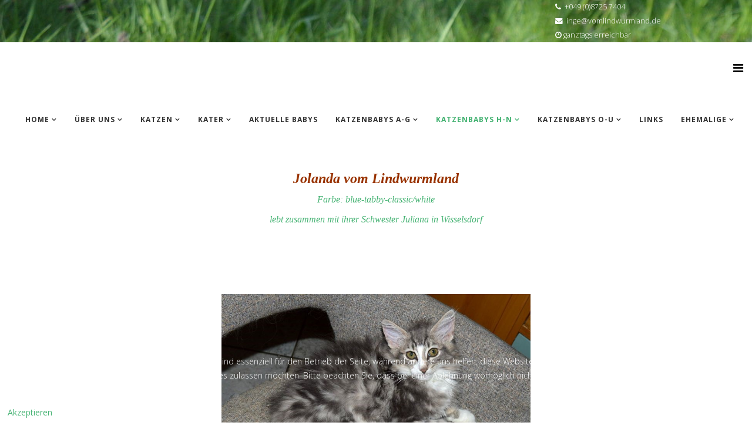

--- FILE ---
content_type: text/html; charset=utf-8
request_url: https://vomlindwurmland.de/index.php/katzenbabies-h-n/j-wurf/jolanda
body_size: 9493
content:
<!DOCTYPE html>
<html xmlns="http://www.w3.org/1999/xhtml" xml:lang="de-de" lang="de-de" dir="ltr">
    <head>
        <meta http-equiv="X-UA-Compatible" content="IE=edge">
            <meta name="viewport" content="width=device-width, initial-scale=1">
                                <!-- head -->
                <base href="https://vomlindwurmland.de/index.php/katzenbabies-h-n/j-wurf/jolanda" />
	<meta http-equiv="content-type" content="text/html; charset=utf-8" />
	<meta name="author" content="Super User" />
	<meta name="generator" content="Joomla! - Open Source Content Management" />
	<title>Jolanda</title>
	<link href="/images/VomLindwurmland_1.jpg" rel="shortcut icon" type="image/vnd.microsoft.icon" />
	<link href="//fonts.googleapis.com/css?family=Open+Sans:300,300italic,regular,italic,600,600italic,700,700italic,800,800italic&amp;subset=latin" rel="stylesheet" type="text/css" />
	<link href="/templates/etprome/css/bootstrap.min.css" rel="stylesheet" type="text/css" />
	<link href="/templates/etprome/css/font-awesome.min.css" rel="stylesheet" type="text/css" />
	<link href="/templates/etprome/css/default.css" rel="stylesheet" type="text/css" />
	<link href="/templates/etprome/css/legacy.css" rel="stylesheet" type="text/css" />
	<link href="/templates/etprome/css/template.css" rel="stylesheet" type="text/css" />
	<link href="/templates/etprome/css/presets/preset2.css" rel="stylesheet" class="preset" type="text/css" />
	<link href="/templates/etprome/css/frontend-edit.css" rel="stylesheet" type="text/css" />
	<link href="/plugins/system/cookiehint/css/style.css?a022172f89131ffef8bea8aa19bb85d8" rel="stylesheet" type="text/css" />
	<style type="text/css">
.besps_holder_1_0 {width:600px;height:422px;}
.besps_ctrls_1_0 {display:block;width:600px;padding-top:403px;text-align:right;}
.besps_holder_1_0 {margin:auto;padding:0;display:block;}
.besps_slides_1_0 {position:absolute;width:600px;height:400px;}
.besps_slides_1_0 div {visibility:hidden;z-index:1;position:absolute;left:0;top:0;width:600px;height:400px;background-color:#FFFFFF;}
.besps_slides_1_0 div img {position:absolute;}
#img_1_0_1 {visibility:visible;z-index:2;}
body{font-family:Open Sans, sans-serif; font-weight:300; }h1{font-family:Open Sans, sans-serif; font-weight:800; }h2{font-family:Open Sans, sans-serif; font-weight:600; }h3{font-family:Open Sans, sans-serif; font-weight:normal; }h4{font-family:Open Sans, sans-serif; font-weight:normal; }h5{font-family:Open Sans, sans-serif; font-weight:600; }h6{font-family:Open Sans, sans-serif; font-weight:600; }@media (min-width: 1400px) {
.container {
max-width: 1140px;
}
}#sp-banner{ background-image:url("/images/vomLindwurmland_banner.jpg");background-repeat:no-repeat;background-size:inherit; }#sp-banner a{color:#ffffff;}#sp-menu{ padding:padding-right:50px; }#sp-main-body{ color:#44b272; }#sp-top-bar{ background-color:#f5f5f5;color:#999999; }#redim-cookiehint-bottom {position: fixed; z-index: 99999; left: 0px; right: 0px; bottom: 0px; top: auto !important;}
	</style>
	<script src="/plugins/content/simplepictureslideshow/files/besps.js" type="text/javascript"></script>
	<script src="/media/jui/js/jquery.min.js?a022172f89131ffef8bea8aa19bb85d8" type="text/javascript"></script>
	<script src="/media/jui/js/jquery-noconflict.js?a022172f89131ffef8bea8aa19bb85d8" type="text/javascript"></script>
	<script src="/media/jui/js/jquery-migrate.min.js?a022172f89131ffef8bea8aa19bb85d8" type="text/javascript"></script>
	<script src="/media/system/js/caption.js?a022172f89131ffef8bea8aa19bb85d8" type="text/javascript"></script>
	<script src="/templates/etprome/js/bootstrap.min.js" type="text/javascript"></script>
	<script src="/templates/etprome/js/jquery.sticky.js" type="text/javascript"></script>
	<script src="/templates/etprome/js/main.js" type="text/javascript"></script>
	<script src="/templates/etprome/js/wow.min.js" type="text/javascript"></script>
	<script src="/templates/etprome/js/custom.js" type="text/javascript"></script>
	<script src="/templates/etprome/js/jquery.easing.min.js" type="text/javascript"></script>
	<script src="/templates/etprome/js/frontend-edit.js" type="text/javascript"></script>
	<script type="text/javascript">
var besps_1_0= new besps_slideshow("1_0",50,3000,20,1,24,"NOCAPS");jQuery(window).on('load',  function() {
				new JCaption('img.caption');
			});
var sp_preloader = '';

var sp_gotop = '';

var sp_offanimation = 'fullscreen';

	</script>
	<!-- besps_count 1 -->
	<link href="/plugins/content/simplepictureslideshow/files/besps.css" rel="stylesheet" type="text/css" />
	<meta property="og:url" content="https://vomlindwurmland.de/index.php/katzenbabies-h-n/j-wurf/jolanda" />
	<meta property="og:type" content="article" />
	<meta property="og:title" content="Jolanda" />
	<meta property="og:description" content="Jolanda vom Lindwurmland Farbe: blue-tabby-classic/white lebt zusammen mit ihrer Schwester Juliana in Wisselsdorf {besps}Katzenbabys/J-Wurf/Jolanda{/besps}..." />

                                </head>
                <body class="site com-content view-article no-layout no-task itemid-590 de-de ltr  sticky-header layout-fluid off-canvas-menu-init">

                    <div class="body-wrapper">
                        <div class="body-innerwrapper">
                            <section id="sp-banner"><div class="container"><div class="row"><div id="sp-top2" class="col-lg-12 "><div class="sp-column "><ul class="sp-contact-info"><li class="sp-contact-phone"><i class="fa fa-phone"></i> <a href="tel:+049(0)87257404">+049 (0)8725 7404</a></li><li class="sp-contact-email"><i class="fa fa-envelope"></i> <a href="mailto:inge@vomlindwurmland.de">inge@vomlindwurmland.de</a></li><li class="sp-contact-time"><i class="fa fa-clock-o"></i>ganztags erreichbar</li></ul></div></div></div></div></section><section id="sp-menu"><div class="row"><div id="sp-menu" class="col-8 col-lg-12 "><div class="sp-column ">			<div class='sp-megamenu-wrapper'>
				<a id="offcanvas-toggler" href="#"><i class="fa fa-bars"></i></a>
				<ul class="sp-megamenu-parent menu-slide-down hidden-sm hidden-xs"><li class="sp-menu-item sp-has-child"><a  href="/index.php"  >Home</a><div class="sp-dropdown sp-dropdown-main sp-menu-right" style="width: 300px;"><div class="sp-dropdown-inner"><ul class="sp-dropdown-items"><li class="sp-menu-item"><a  href="/index.php/home/informationen"  >Informationen</a></li></ul></div></div></li><li class="sp-menu-item sp-has-child"><a  href="/index.php/ueber-uns"  >Über uns</a><div class="sp-dropdown sp-dropdown-main sp-menu-right" style="width: 300px;"><div class="sp-dropdown-inner"><ul class="sp-dropdown-items"><li class="sp-menu-item"><a  href="/index.php/ueber-uns/unser-haus-und-freigehege"  >Unser Haus und Freigehege</a></li><li class="sp-menu-item"><a  href="/index.php/ueber-uns/unsere-heimat"  >Unsere Heimat</a></li></ul></div></div></li><li class="sp-menu-item sp-has-child"><a  href="/index.php/katzen"  >Katzen</a><div class="sp-dropdown sp-dropdown-main sp-menu-right" style="width: 300px;"><div class="sp-dropdown-inner"><ul class="sp-dropdown-items"><li class="sp-menu-item"><a  href="/index.php/katzen/nirveli-vom-lindwurmland"  >Nirveli vom Lindwurmland</a></li><li class="sp-menu-item"><a  href="/index.php/katzen/justine"  >Justine vom Lindwurmland</a></li><li class="sp-menu-item"><a  href="/index.php/katzen/kylie"  >Kylie vom Lindwurmland</a></li><li class="sp-menu-item"><a  href="/index.php/katzen/nelly"  >Belminis Nelly Tortelli</a></li><li class="sp-menu-item"><a  href="/index.php/katzen/candy-vom-quellmoor"  >Candy vom Quellmoor</a></li><li class="sp-menu-item"><a  href="/index.php/katzen/amanda-vom-lindwurmland-katze"  >Amanda vom Lindwurmland</a></li><li class="sp-menu-item"><a  href="/index.php/katzen/uma-vom-quellmoor"  >Uma vom Quellmoor</a></li><li class="sp-menu-item"><a  href="/index.php/katzen/finja-vom-lindwurmland"  >Finja vom Lindwurmland </a></li><li class="sp-menu-item"><a  href="/index.php/katzen/grazia"  >Grazia vom Lindwurmland </a></li><li class="sp-menu-item"><a  href="/index.php/katzen/hedwig"  >Hedwig vom Lindwurmland</a></li></ul></div></div></li><li class="sp-menu-item sp-has-child"><a  href="/index.php/kater"  >Kater</a><div class="sp-dropdown sp-dropdown-main sp-menu-right" style="width: 300px;"><div class="sp-dropdown-inner"><ul class="sp-dropdown-items"><li class="sp-menu-item"><a  href="/index.php/kater/lenz"  >Lenz vom Lindwurmland</a></li><li class="sp-menu-item"><a  href="/index.php/kater/attila-vom-ritterclan-kater"  >Attila vom Ritterclan</a></li><li class="sp-menu-item"><a  href="/index.php/kater/emil-vom-lindwurmland-kater"  >Emil vom Lindwurmland</a></li></ul></div></div></li><li class="sp-menu-item"><a  href="/index.php/aktuelle-babies"  >Aktuelle Babys</a></li><li class="sp-menu-item sp-has-child"><a  href="/index.php/katzenbabys"  >Katzenbabys A-G</a><div class="sp-dropdown sp-dropdown-main sp-dropdown-mega sp-menu-right" style="width: 600px;"><div class="sp-dropdown-inner"><div class="row"><div class="col-sm-3"><ul class="sp-mega-group"><li class="sp-menu-item sp-has-child"><a class="sp-group-title" href="/index.php/katzenbabys/g-wurf"  >G-Wurf</a><ul class="sp-mega-group-child sp-dropdown-items"><li class="sp-menu-item"><a  href="/index.php/katzenbabys/g-wurf/gloria"  >Gloria</a></li><li class="sp-menu-item"><a  href="/index.php/katzenbabys/g-wurf/grazia"  >Grazia </a></li><li class="sp-menu-item"><a  href="/index.php/katzenbabys/g-wurf/genevra"  >Genevra</a></li><li class="sp-menu-item"><a  href="/index.php/katzenbabys/g-wurf/ghandi"  >Ghandi</a></li></ul></li></ul></div><div class="col-sm-3"><ul class="sp-mega-group"><li class="sp-menu-item sp-has-child"><a class="sp-group-title" href="/index.php/katzenbabys/f-wurf"  >F-Wurf</a><ul class="sp-mega-group-child sp-dropdown-items"><li class="sp-menu-item"><a  href="/index.php/katzenbabys/f-wurf/ferrari-vom-lindwurmland"  >Ferrari</a></li><li class="sp-menu-item"><a  href="/index.php/katzenbabys/f-wurf/fernando-vom-lindwurmland"  >Fernando</a></li><li class="sp-menu-item"><a  href="/index.php/katzenbabys/f-wurf/fiona-vom-lindwurmland"  >Fiona</a></li><li class="sp-menu-item"><a  href="/index.php/katzenbabys/f-wurf/ferrero-vom-lindwurmland"  >Ferrero</a></li><li class="sp-menu-item"><a  href="/index.php/katzenbabys/f-wurf/finja-vom-lindwurmland"  >Finja</a></li></ul></li></ul></div><div class="col-sm-3"><ul class="sp-mega-group"><li class="sp-menu-item sp-has-child"><a class="sp-group-title" href="/index.php/katzenbabys/e-wurf"  >E-Wurf</a><ul class="sp-mega-group-child sp-dropdown-items"><li class="sp-menu-item"><a  href="/index.php/katzenbabys/e-wurf/elysio-vom-lindwurmland"  >Elysio</a></li><li class="sp-menu-item"><a  href="/index.php/katzenbabys/e-wurf/emil-vom-lindwurmland"  >Emil</a></li><li class="sp-menu-item"><a  href="/index.php/katzenbabys/e-wurf/eragon-vom-lindwurmland"  >Eragon</a></li></ul></li></ul></div><div class="col-sm-3"><ul class="sp-mega-group"><li class="sp-menu-item sp-has-child"><a class="sp-group-title" href="/index.php/katzenbabys/d-wurf"  >D-Wurf</a><ul class="sp-mega-group-child sp-dropdown-items"><li class="sp-menu-item"><a  href="/index.php/katzenbabys/d-wurf/diabolo-vom-lindwurmland"  >Diabolo</a></li><li class="sp-menu-item"><a  href="/index.php/katzenbabys/d-wurf/diane-vom-lindwurmland"  >Diane</a></li><li class="sp-menu-item"><a  href="/index.php/katzenbabys/d-wurf/diego-vom-lindwurmland"  >Diego</a></li><li class="sp-menu-item"><a  href="/index.php/katzenbabys/d-wurf/diva-vom-lindwurmland"  >Diva</a></li><li class="sp-menu-item"><a  href="/index.php/katzenbabys/d-wurf/donna-vom-lindwurmland"  >Donna</a></li></ul></li></ul></div><div class="col-sm-3"><ul class="sp-mega-group"><li class="sp-menu-item sp-has-child"><a class="sp-group-title" href="/index.php/katzenbabys/c-wurf"  >C-Wurf</a><ul class="sp-mega-group-child sp-dropdown-items"><li class="sp-menu-item"><a  href="/index.php/katzenbabys/c-wurf/calvin-vom-lindwurmland"  >Calvin</a></li><li class="sp-menu-item"><a  href="/index.php/katzenbabys/c-wurf/candela-vom-lindwurmland"  >Candela</a></li><li class="sp-menu-item"><a  href="/index.php/katzenbabys/c-wurf/chanel-vom-lindwurmland"  >Chanel</a></li><li class="sp-menu-item"><a  href="/index.php/katzenbabys/c-wurf/coco-vom-lindwurmland"  >Coco</a></li><li class="sp-menu-item"><a  href="/index.php/katzenbabys/c-wurf/crispy-vom-lindwurmland"  >Crispy</a></li></ul></li></ul></div><div class="col-sm-3"><ul class="sp-mega-group"><li class="sp-menu-item sp-has-child"><a class="sp-group-title" href="/index.php/katzenbabys/b-wurf"  >B-Wurf</a><ul class="sp-mega-group-child sp-dropdown-items"><li class="sp-menu-item"><a  href="/index.php/katzenbabys/b-wurf/baby-blue-vom-lindwurmland"  >Baby Blue</a></li><li class="sp-menu-item"><a  href="/index.php/katzenbabys/b-wurf/baby-lu-vom-lindwurmland"  >Baby Lu</a></li><li class="sp-menu-item"><a  href="/index.php/katzenbabys/b-wurf/big-boy-vom-lindwurmland"  >Big Boy</a></li><li class="sp-menu-item"><a  href="/index.php/katzenbabys/b-wurf/blue-boy-vom-lindwurmland"  >Blue Boy</a></li></ul></li></ul></div><div class="col-sm-3"><ul class="sp-mega-group"><li class="sp-menu-item sp-has-child"><a class="sp-group-title" href="/index.php/katzenbabys/a-wurf"  >A-Wurf</a><ul class="sp-mega-group-child sp-dropdown-items"><li class="sp-menu-item"><a  href="/index.php/katzenbabys/a-wurf/amanda-vom-lindwurmland"  >Amanda</a></li><li class="sp-menu-item"><a  href="/index.php/katzenbabys/a-wurf/angel-vom-lindwurmland"  >Angel</a></li><li class="sp-menu-item"><a  href="/index.php/katzenbabys/a-wurf/asrael-vom-lindwurmland"  >Asrael</a></li><li class="sp-menu-item"><a  href="/index.php/katzenbabys/a-wurf/asula-vom-lindwurmland"  >Asula</a></li></ul></li></ul></div></div></div></div></li><li class="sp-menu-item sp-has-child active"><a  href="/index.php/katzenbabies-h-n"  >Katzenbabys H-N</a><div class="sp-dropdown sp-dropdown-main sp-dropdown-mega sp-menu-full container" style=""><div class="sp-dropdown-inner"><div class="row"><div class="col-sm-3"><ul class="sp-mega-group"><li class="sp-menu-item sp-has-child"><a class="sp-group-title" href="/index.php/katzenbabies-h-n/h-wurf"  >H-Wurf</a><ul class="sp-mega-group-child sp-dropdown-items"><li class="sp-menu-item"><a  href="/index.php/katzenbabies-h-n/h-wurf/hagrid"  >Hagrid</a></li><li class="sp-menu-item"><a  href="/index.php/katzenbabies-h-n/h-wurf/hedwig"  >Hedwig</a></li><li class="sp-menu-item"><a  href="/index.php/katzenbabies-h-n/h-wurf/hermine"  >Hermine</a></li></ul></li></ul></div><div class="col-sm-3"><ul class="sp-mega-group"><li class="sp-menu-item sp-has-child"><a class="sp-group-title" href="/index.php/katzenbabies-h-n/i-wurf"  >I-Wurf</a><ul class="sp-mega-group-child sp-dropdown-items"><li class="sp-menu-item"><a  href="/index.php/katzenbabies-h-n/i-wurf/indio"  >Indio</a></li><li class="sp-menu-item"><a  href="/index.php/katzenbabies-h-n/i-wurf/indra"  >Indra</a></li><li class="sp-menu-item"><a  href="/index.php/katzenbabies-h-n/i-wurf/indira-2"  >Indira</a></li><li class="sp-menu-item"><a  href="/index.php/katzenbabies-h-n/i-wurf/indrani"  >Indrani</a></li></ul></li></ul></div><div class="col-sm-3"><ul class="sp-mega-group"><li class="sp-menu-item sp-has-child active"><a class="sp-group-title" href="/index.php/katzenbabies-h-n/j-wurf"  >J-Wurf</a><ul class="sp-mega-group-child sp-dropdown-items"><li class="sp-menu-item current-item active"><a  href="/index.php/katzenbabies-h-n/j-wurf/jolanda"  >Jolanda</a></li><li class="sp-menu-item"><a  href="/index.php/katzenbabies-h-n/j-wurf/juliana"  >Juliana</a></li><li class="sp-menu-item"><a  href="/index.php/katzenbabies-h-n/j-wurf/josefine"  >Josefine</a></li><li class="sp-menu-item"><a  href="/index.php/katzenbabies-h-n/j-wurf/justine"  >Justine</a></li><li class="sp-menu-item"><a  href="/index.php/katzenbabies-h-n/j-wurf/justus"  >Justus</a></li></ul></li></ul></div><div class="col-sm-3"><ul class="sp-mega-group"><li class="sp-menu-item sp-has-child"><a class="sp-group-title" href="/index.php/katzenbabies-h-n/k-wurf"  >K-Wurf</a><ul class="sp-mega-group-child sp-dropdown-items"><li class="sp-menu-item"><a  href="/index.php/katzenbabies-h-n/k-wurf/kelly"  >Kelly</a></li><li class="sp-menu-item"><a  href="/index.php/katzenbabies-h-n/k-wurf/kylie-2"  >Kylie</a></li><li class="sp-menu-item"><a  href="/index.php/katzenbabies-h-n/k-wurf/kitty"  >Kitty</a></li><li class="sp-menu-item"><a  href="/index.php/katzenbabies-h-n/k-wurf/kojak"  >Kojak</a></li><li class="sp-menu-item"><a  href="/index.php/katzenbabies-h-n/k-wurf/kenobi"  >Kenobi</a></li></ul></li></ul></div><div class="col-sm-3"><ul class="sp-mega-group"><li class="sp-menu-item sp-has-child"><a class="sp-group-title" href="/index.php/katzenbabies-h-n/l-wurf"  >L-Wurf</a><ul class="sp-mega-group-child sp-dropdown-items"><li class="sp-menu-item"><a  href="/index.php/katzenbabies-h-n/l-wurf/luggi"  >Luggi</a></li><li class="sp-menu-item"><a  href="/index.php/katzenbabies-h-n/l-wurf/lenz"  >Lenz</a></li><li class="sp-menu-item"><a  href="/index.php/katzenbabies-h-n/l-wurf/loisl"  >Loisl</a></li></ul></li></ul></div><div class="col-sm-3"><ul class="sp-mega-group"><li class="sp-menu-item sp-has-child"><a class="sp-group-title" href="/index.php/katzenbabies-h-n/m-wurf"  >M-Wurf</a><ul class="sp-mega-group-child sp-dropdown-items"><li class="sp-menu-item"><a  href="/index.php/katzenbabies-h-n/m-wurf/maja"  >Maja</a></li><li class="sp-menu-item"><a  href="/index.php/katzenbabies-h-n/m-wurf/maverick"  >Maverick</a></li><li class="sp-menu-item"><a  href="/index.php/katzenbabies-h-n/m-wurf/metha"  >Metha</a></li><li class="sp-menu-item"><a  href="/index.php/katzenbabies-h-n/m-wurf/marlin"  >Marlin</a></li><li class="sp-menu-item"><a  href="/index.php/katzenbabies-h-n/m-wurf/myra"  >Myra</a></li></ul></li></ul></div><div class="col-sm-3"><ul class="sp-mega-group"><li class="sp-menu-item sp-has-child"><a class="sp-group-title" href="/index.php/katzenbabies-h-n/n-wurf"  >N-Wurf</a><ul class="sp-mega-group-child sp-dropdown-items"><li class="sp-menu-item"><a  href="/index.php/katzenbabies-h-n/n-wurf/ninos"  >Ninos</a></li><li class="sp-menu-item"><a  href="/index.php/katzenbabies-h-n/n-wurf/niverli"  >Nirveli</a></li></ul></li></ul></div></div></div></div></li><li class="sp-menu-item sp-has-child"><a  href="/index.php/katzenbabies-o-u"  >Katzenbabys O-U</a><div class="sp-dropdown sp-dropdown-main sp-menu-right" style="width: 300px;"><div class="sp-dropdown-inner"><ul class="sp-dropdown-items"><li class="sp-menu-item sp-has-child"><a  href="/index.php/katzenbabies-o-u/o-wurf"  >O-Wurf</a><div class="sp-dropdown sp-dropdown-sub sp-menu-right" style="width: 300px;"><div class="sp-dropdown-inner"><ul class="sp-dropdown-items"><li class="sp-menu-item"><a  href="/index.php/katzenbabies-o-u/o-wurf/ophelia"  >Ophelia</a></li><li class="sp-menu-item"><a  href="/index.php/katzenbabies-o-u/o-wurf/odette"  >Odette</a></li><li class="sp-menu-item"><a  href="/index.php/katzenbabies-o-u/o-wurf/oberon"  >Oberon</a></li><li class="sp-menu-item"><a  href="/index.php/katzenbabies-o-u/o-wurf/othello"  >Othello</a></li><li class="sp-menu-item"><a  href="/index.php/katzenbabies-o-u/o-wurf/orpheus"  >Orpheus</a></li><li class="sp-menu-item"><a  href="/index.php/katzenbabies-o-u/o-wurf/odile"  >Odile</a></li></ul></div></div></li></ul></div></div></li><li class="sp-menu-item"><a  href="/index.php/links"  >Links</a></li><li class="sp-menu-item sp-has-child"><a  href="/index.php/ehemalige"  >Ehemalige</a><div class="sp-dropdown sp-dropdown-main sp-menu-right" style="width: 300px;"><div class="sp-dropdown-inner"><ul class="sp-dropdown-items"><li class="sp-menu-item sp-has-child"><a  href="/index.php/ehemalige/in-gedenken"  >Gedenken</a><div class="sp-dropdown sp-dropdown-sub sp-menu-right" style="width: 300px;left: -300px;"><div class="sp-dropdown-inner"><ul class="sp-dropdown-items"><li class="sp-menu-item"><a  href="/index.php/ehemalige/in-gedenken/angel-vom-lindwurmland-katze"  >Angel vom Lindwurmland</a></li><li class="sp-menu-item"><a  href="/index.php/ehemalige/in-gedenken/asrael"  >Asrael vom Lindwurmland</a></li><li class="sp-menu-item"><a  href="/index.php/ehemalige/in-gedenken/asula-vom-lindwurmland-katze"  >Asula vom Lindwurmland</a></li><li class="sp-menu-item"><a  href="/index.php/ehemalige/in-gedenken/emma-lee-av-haerjedalen"  >Emma-Lee av Haerjedalen</a></li><li class="sp-menu-item"><a  href="/index.php/ehemalige/in-gedenken/hutch-av-elvegard-kater"  >Hutch av Elvegard</a></li><li class="sp-menu-item"><a  href="/index.php/ehemalige/in-gedenken/mauzi-hauskatze"  >Mauzi - Hauskatze</a></li><li class="sp-menu-item"><a  href="/index.php/ehemalige/in-gedenken/wuschel-2000"  >Wuschel Bär</a></li></ul></div></div></li></ul></div></div></li></ul>			</div>
		</div></div></div></section><section id="sp-main-body"><div class="container"><div class="row"><div id="sp-component" class="col-lg-12 "><div class="sp-column "><div id="system-message-container">
	</div>
<article class="item item-page" itemscope itemtype="http://schema.org/Article">
	<meta itemprop="inLanguage" content="de-DE" />
	
	

	<div class="entry-header">
		
		
			</div>

				
		
				
	
			<div itemprop="articleBody">
		<h1 style="text-align: center;"><span style="color: #993300; font-family: times new roman,times,serif; font-size: 18pt;"><em><strong>Jolanda vom Lindwurmland</strong></em></span></h1>
<p style="text-align: center;"><span style="font-family: times new roman,times,serif; font-size: 12pt;"><em>Farbe: blue-tabby-classic/white<br /></em></span></p>
<p style="text-align: center;"><span style="font-family: times new roman,times,serif; font-size: 12pt;"><em>lebt zusammen mit ihrer Schwester Juliana in Wisselsdorf</em></span></p>
<p> </p>
<p><span style="font-family: times new roman,times,serif; font-size: 12pt;"><em><span style="color: #993300; font-family: times new roman,times,serif; font-size: 18pt;"><span style="color: #000000; font-size: 12pt;"><span style="color: #000000; font-family: times new roman,times,serif; font-size: 12pt;"> </span></span></span></em></span></p>
<p><strong> </strong></p>
<p><strong>
<div class='besps_holder besps_holder_1_0' id='Jolanda'>
<div class='besps_slides besps_slides_1_0'>
<div id='img_1_0_1'><img src='/images/Katzenbabys/J-Wurf/Jolanda/25_Jolanda_15_Wochen_alt.jpg' style='left:37px;top:0px;width:526px;height:400px;' alt='25_Jolanda_15_Wochen_alt' title='25_Jolanda_15_Wochen_alt'/></div>
<div id='img_1_0_2'><img src='/images/Katzenbabys/J-Wurf/Jolanda/24_Jolanda_15_Wochen_alt.jpg' style='left:0px;top:20px;width:600px;height:360px;' alt='24_Jolanda_15_Wochen_alt' title='24_Jolanda_15_Wochen_alt'/></div>
<div id='img_1_0_3'><img src='/images/Katzenbabys/J-Wurf/Jolanda/23_Jolanda_14_Wochen_alt.jpg' style='left:8px;top:0px;width:583px;height:400px;' alt='23_Jolanda_14_Wochen_alt' title='23_Jolanda_14_Wochen_alt'/></div>
<div id='img_1_0_4'><img src='/images/Katzenbabys/J-Wurf/Jolanda/22_Jolanda_12_Wochen_alt.jpg' style='left:0px;top:14px;width:600px;height:371px;' alt='22_Jolanda_12_Wochen_alt' title='22_Jolanda_12_Wochen_alt'/></div>
<div id='img_1_0_5'><img src='/images/Katzenbabys/J-Wurf/Jolanda/21_Jolanda_12_Wochen_alt.jpg' style='left:37px;top:0px;width:525px;height:400px;' alt='21_Jolanda_12_Wochen_alt' title='21_Jolanda_12_Wochen_alt'/></div>
<div id='img_1_0_6'><img src='/images/Katzenbabys/J-Wurf/Jolanda/20_Jolanda_12_Wochen_alt.jpg' style='left:24px;top:0px;width:551px;height:400px;' alt='20_Jolanda_12_Wochen_alt' title='20_Jolanda_12_Wochen_alt'/></div>
<div id='img_1_0_7'><img src='/images/Katzenbabys/J-Wurf/Jolanda/18_Jolanda_10_Wochen_alt.jpg' style='left:0px;top:14px;width:600px;height:371px;' alt='18_Jolanda_10_Wochen_alt' title='18_Jolanda_10_Wochen_alt'/></div>
<div id='img_1_0_8'><img src='/images/Katzenbabys/J-Wurf/Jolanda/17_Jolanda_9_Wochen_alt.jpg' style='left:71px;top:0px;width:458px;height:400px;' alt='17_Jolanda_9_Wochen_alt' title='17_Jolanda_9_Wochen_alt'/></div>
<div id='img_1_0_9'><img src='/images/Katzenbabys/J-Wurf/Jolanda/16_Jolanda_9_Wochen_alt.jpg' style='left:0px;top:23px;width:600px;height:354px;' alt='16_Jolanda_9_Wochen_alt' title='16_Jolanda_9_Wochen_alt'/></div>
<div id='img_1_0_10'><img src='/images/Katzenbabys/J-Wurf/Jolanda/15_Jolanda_8_Wochen_alt.jpg' style='left:64px;top:0px;width:472px;height:400px;' alt='15_Jolanda_8_Wochen_alt' title='15_Jolanda_8_Wochen_alt'/></div>
<div id='img_1_0_11'><img src='/images/Katzenbabys/J-Wurf/Jolanda/14_Jolanda_8_Wochen_alt.jpg' style='left:24px;top:0px;width:551px;height:400px;' alt='14_Jolanda_8_Wochen_alt' title='14_Jolanda_8_Wochen_alt'/></div>
<div id='img_1_0_12'><img src='/images/Katzenbabys/J-Wurf/Jolanda/13_Jolanda_7_Wochen_alt.jpg' style='left:0px;top:15px;width:600px;height:369px;' alt='13_Jolanda_7_Wochen_alt' title='13_Jolanda_7_Wochen_alt'/></div>
<div id='img_1_0_13'><img src='/images/Katzenbabys/J-Wurf/Jolanda/12_Jolanda_7_Wochen_alt.jpg' style='left:15px;top:0px;width:570px;height:400px;' alt='12_Jolanda_7_Wochen_alt' title='12_Jolanda_7_Wochen_alt'/></div>
<div id='img_1_0_14'><img src='/images/Katzenbabys/J-Wurf/Jolanda/11_Jolanda_6_Wochen_alt.jpg' style='left:0px;top:1px;width:600px;height:398px;' alt='11_Jolanda_6_Wochen_alt' title='11_Jolanda_6_Wochen_alt'/></div>
<div id='img_1_0_15'><img src='/images/Katzenbabys/J-Wurf/Jolanda/10_Jolanda_6_Wochen_alt.jpg' style='left:15px;top:0px;width:570px;height:400px;' alt='10_Jolanda_6_Wochen_alt' title='10_Jolanda_6_Wochen_alt'/></div>
<div id='img_1_0_16'><img src='/images/Katzenbabys/J-Wurf/Jolanda/09_Jolanda_5_Wochen_alt.jpg' style='left:84px;top:0px;width:432px;height:400px;' alt='09_Jolanda_5_Wochen_alt' title='09_Jolanda_5_Wochen_alt'/></div>
<div id='img_1_0_17'><img src='/images/Katzenbabys/J-Wurf/Jolanda/08_Jolanda_5_Wochen_alt.jpg' style='left:54px;top:0px;width:491px;height:400px;' alt='08_Jolanda_5_Wochen_alt' title='08_Jolanda_5_Wochen_alt'/></div>
<div id='img_1_0_18'><img src='/images/Katzenbabys/J-Wurf/Jolanda/07_Jolanda_5_Wochen_alt.jpg' style='left:32px;top:0px;width:535px;height:400px;' alt='07_Jolanda_5_Wochen_alt' title='07_Jolanda_5_Wochen_alt'/></div>
<div id='img_1_0_19'><img src='/images/Katzenbabys/J-Wurf/Jolanda/06_Jolanda__3_Wochen_alt.jpg' style='left:14px;top:0px;width:571px;height:400px;' alt='06_Jolanda__3_Wochen_alt' title='06_Jolanda__3_Wochen_alt'/></div>
<div id='img_1_0_20'><img src='/images/Katzenbabys/J-Wurf/Jolanda/05_Jolanda_3_Wochen_alt.jpg' style='left:23px;top:0px;width:554px;height:400px;' alt='05_Jolanda_3_Wochen_alt' title='05_Jolanda_3_Wochen_alt'/></div>
<div id='img_1_0_21'><img src='/images/Katzenbabys/J-Wurf/Jolanda/04_Jolanda_2_Wochen_alt.jpg' style='left:0px;top:14px;width:600px;height:371px;' alt='04_Jolanda_2_Wochen_alt' title='04_Jolanda_2_Wochen_alt'/></div>
<div id='img_1_0_22'><img src='/images/Katzenbabys/J-Wurf/Jolanda/03_Jolanda_2_Wochen_alt.jpg' style='left:0px;top:10px;width:600px;height:380px;' alt='03_Jolanda_2_Wochen_alt' title='03_Jolanda_2_Wochen_alt'/></div>
<div id='img_1_0_23'><img src='/images/Katzenbabys/J-Wurf/Jolanda/02_Jolanda_1_Woche_alt.jpg' style='left:16px;top:0px;width:567px;height:400px;' alt='02_Jolanda_1_Woche_alt' title='02_Jolanda_1_Woche_alt'/></div>
<div id='img_1_0_24'><img src='/images/Katzenbabys/J-Wurf/Jolanda/01_Jolanda_1_Woche_alt.jpg' style='left:6px;top:0px;width:588px;height:400px;' alt='01_Jolanda_1_Woche_alt' title='01_Jolanda_1_Woche_alt'/></div></div>

<div class='besps_caps besps_caps_1_0' id='bs_caps_1_0'></div>
<div class='besps_ctrls besps_ctrls_1_0'><div class='besps_ctrl_left'><span id='besps_counter_1_0' class='besps_counter'>01/24</span>&nbsp;</div><div class='besps_ctrl_right'><a href='javascript:besps_1_0.b_start();'><img src='/plugins/content/simplepictureslideshow/files/start.png' alt='start'/></a>&nbsp;<a href='javascript:besps_1_0.b_stop();'><img src='/plugins/content/simplepictureslideshow/files/stop.png' alt='stop'/></a>&nbsp;<a href='javascript:besps_1_0.b_back();'><img src='/plugins/content/simplepictureslideshow/files/bwd.png' alt='bwd'/></a>&nbsp;<a href='javascript:besps_1_0.b_forw();'><img src='/plugins/content/simplepictureslideshow/files/fwd.png' alt='fwd'/></a></div></div>
</div>
</strong> </p>
<p> </p>
<p style="text-align: center;"><strong><span style="font-size: 14pt;"><a href="/index.php/katzenbabies-h-n/j-wurf" rel="alternate">Zurück zur J-Wurf Übersicht</a></span></strong></p>	</div>

	
	
				
	
	
			<div class="article-footer-wrap">
			<div class="article-footer-top">
									<div class="helix-social-share">
		<div class="helix-social-share-icon">
			<ul>
				
				<li>
					<div class="facebook" data-toggle="tooltip" data-placement="top" title="Share On Facebook">

						<a class="facebook" onClick="window.open('http://www.facebook.com/sharer.php?u=https://vomlindwurmland.de/index.php/katzenbabies-h-n/j-wurf/jolanda','Facebook','width=600,height=300,left='+(screen.availWidth/2-300)+',top='+(screen.availHeight/2-150)+''); return false;" href="http://www.facebook.com/sharer.php?u=https://vomlindwurmland.de/index.php/katzenbabies-h-n/j-wurf/jolanda">

							<i class="fa fa-facebook"></i>
						</a>

					</div>
				</li>
				<li>
					<div class="twitter"  data-toggle="tooltip" data-placement="top" title="Share On Twitter">
						
						<a class="twitter" onClick="window.open('http://twitter.com/share?url=https://vomlindwurmland.de/index.php/katzenbabies-h-n/j-wurf/jolanda&amp;text=Jolanda','Twitter share','width=600,height=300,left='+(screen.availWidth/2-300)+',top='+(screen.availHeight/2-150)+''); return false;" href="http://twitter.com/share?url=https://vomlindwurmland.de/index.php/katzenbabies-h-n/j-wurf/jolanda&amp;text=Jolanda">
							<i class="fa fa-twitter"></i>
						</a>

					</div>
				</li>
				<li>
					<div class="google-plus">
						<a class="gplus" data-toggle="tooltip" data-placement="top" title="Share On Google Plus" onClick="window.open('https://plus.google.com/share?url=https://vomlindwurmland.de/index.php/katzenbabies-h-n/j-wurf/jolanda','Google plus','width=585,height=666,left='+(screen.availWidth/2-292)+',top='+(screen.availHeight/2-333)+''); return false;" href="https://plus.google.com/share?url=https://vomlindwurmland.de/index.php/katzenbabies-h-n/j-wurf/jolanda" >
						<i class="fa fa-google-plus"></i></a>
					</div>
				</li>
				
				<li>
					<div class="linkedin">
						<a class="linkedin" data-toggle="tooltip" data-placement="top" title="Share On Linkedin" onClick="window.open('http://www.linkedin.com/shareArticle?mini=true&url=https://vomlindwurmland.de/index.php/katzenbabies-h-n/j-wurf/jolanda','Linkedin','width=585,height=666,left='+(screen.availWidth/2-292)+',top='+(screen.availHeight/2-333)+''); return false;" href="http://www.linkedin.com/shareArticle?mini=true&url=https://vomlindwurmland.de/index.php/katzenbabies-h-n/j-wurf/jolanda" >
							
						<i class="fa fa-linkedin-square"></i></a>
					</div>
				</li>
			</ul>
		</div>		
	</div> <!-- /.helix-social-share -->














			</div>
					</div>
	
</article>
</div></div></div></div></section><section id="sp-page-title"><div class="row"><div id="sp-title" class="col-lg-12 "><div class="sp-column "></div></div></div></section><footer id="sp-footer"><div class="container"><div class="row"><div id="sp-user1" class="col-lg-3 "><div class="sp-column "><div class="sp-module "><div class="sp-module-content"><ul class="nav menu">
<li class="item-290"><a href="/index.php/impressum1" > Impressum</a></li></ul>
</div></div><div class="sp-module "><div class="sp-module-content">
			<p>Aktuell sind 41&#160;Gäste und keine Mitglieder online</p>

</div></div></div></div><div id="sp-user2" class="col-lg-3 "><div class="sp-column "><div class="sp-module "><div class="sp-module-content"><ul class="nav menu">
<li class="item-291"><a href="/index.php/datenschutzerklaerung" > Datenschutzerklärung</a></li></ul>
</div></div></div></div><div id="sp-user3" class="col-lg-3 "><div class="sp-column "><div class="sp-module "><div class="sp-module-content"><ul class="nav menu">
<li class="item-292"><a href="/index.php/kontakt" > Kontakt</a></li></ul>
</div></div></div></div><div id="sp-user4" class="col-lg-3 "><div class="sp-column "><div class="sp-module "><div class="sp-module-content"><ul class="nav menu">
<li class="item-293"><a href="/index.php/anfahrt" > Anfahrt</a></li></ul>
</div></div></div></div></div></div></footer><section id="sp-top-bar"><div class="container"><div class="row"><div id="sp-top1" class="col-lg-12 "><div class="sp-column "></div></div></div></div></section>                        </div> <!-- /.body-innerwrapper -->
                    </div> <!-- /.body-innerwrapper -->

                    <!-- Off Canvas Menu -->
                    <div class="offcanvas-menu">
                        <a href="#" class="close-offcanvas"><i class="fa fa-remove"></i></a>
                        <div class="offcanvas-inner">
                                                          <div class="sp-module "><h3 class="sp-module-title">Mobil Menü</h3><div class="sp-module-content"><ul class="nav menu">
<li class="item-298  deeper parent"><a href="/index.php/home-2" > Home</a><span class="offcanvas-menu-toggler collapsed" data-toggle="collapse" data-target="#collapse-menu-298"><i class="open-icon fa fa-angle-down"></i><i class="close-icon fa fa-angle-up"></i></span><ul class="collapse" id="collapse-menu-298"><li class="item-300"><a href="/index.php/home-2/informationen" > Informationen</a></li></ul></li><li class="item-302  deeper parent"><a href="/index.php/ueber-uns-2" > Über uns</a><span class="offcanvas-menu-toggler collapsed" data-toggle="collapse" data-target="#collapse-menu-302"><i class="open-icon fa fa-angle-down"></i><i class="close-icon fa fa-angle-up"></i></span><ul class="collapse" id="collapse-menu-302"><li class="item-303"><a href="/index.php/ueber-uns-2/unser-haus-und-freigehege" > Unser Haus und Freigehege</a></li><li class="item-304"><a href="/index.php/ueber-uns-2/unsere-heimat" > Unsere Heimat</a></li></ul></li><li class="item-305  deeper parent"><a href="/index.php/katzen-2" > Katzen</a><span class="offcanvas-menu-toggler collapsed" data-toggle="collapse" data-target="#collapse-menu-305"><i class="open-icon fa fa-angle-down"></i><i class="close-icon fa fa-angle-up"></i></span><ul class="collapse" id="collapse-menu-305"><li class="item-672"><a href="/index.php/katzen-2/nirveli-vom-lindwurmland" > Nirveli vom Lindwurmland</a></li><li class="item-624"><a href="/index.php/katzen-2/justine" > Justine vom Lindwurmland</a></li><li class="item-625"><a href="/index.php/katzen-2/kylie" > Kylie vom Lindwurmland</a></li><li class="item-312"><a href="/index.php/katzen-2/nelly" > Belminis Nelly Tortelli</a></li><li class="item-307"><a href="/index.php/katzen-2/candy-vom-quellmoor" > Candy vom Quellmoor</a></li><li class="item-309"><a href="/index.php/katzen-2/amanda-vom-lindwurmland-katze" > Amanda vom Lindwurmland</a></li><li class="item-308"><a href="/index.php/katzen-2/uma-vom-quellmoor" > Uma vom Quellmoor</a></li><li class="item-306"><a href="/index.php/katzen-2/finja-vom-lindwurmland" > Finja vom Lindwurmland </a></li><li class="item-313"><a href="/index.php/katzen-2/grazia" > Grazia vom Lindwurmland </a></li><li class="item-626"><a href="/index.php/katzen-2/hedwig" > Hedwig vom Lindwurmland</a></li></ul></li><li class="item-315  deeper parent"><a href="/index.php/kater-2" > Kater</a><span class="offcanvas-menu-toggler collapsed" data-toggle="collapse" data-target="#collapse-menu-315"><i class="open-icon fa fa-angle-down"></i><i class="close-icon fa fa-angle-up"></i></span><ul class="collapse" id="collapse-menu-315"><li class="item-620"><a href="/index.php/kater-2/lenz" > Lenz vom Lindwurmland</a></li><li class="item-316"><a href="/index.php/kater-2/attila-vom-ritterclan-kater" > Attila vom Ritterclan</a></li><li class="item-317"><a href="/index.php/kater-2/emil-vom-lindwurmland-kater" > Emil vom Lindwurmland</a></li></ul></li><li class="item-464"><a href="/index.php/aktuelle-babies-2" > Aktuelle Babies</a></li><li class="item-482  deeper parent"><a href="/index.php/katzenbabys-3" > Katzenbabies A-G</a><span class="offcanvas-menu-toggler collapsed" data-toggle="collapse" data-target="#collapse-menu-482"><i class="open-icon fa fa-angle-down"></i><i class="close-icon fa fa-angle-up"></i></span><ul class="collapse" id="collapse-menu-482"><li class="item-483  deeper parent"><a href="/index.php/katzenbabys-3/g-wurf" > G-Wurf</a><span class="offcanvas-menu-toggler collapsed" data-toggle="collapse" data-target="#collapse-menu-483"><i class="open-icon fa fa-angle-down"></i><i class="close-icon fa fa-angle-up"></i></span><ul class="collapse" id="collapse-menu-483"><li class="item-485"><a href="/index.php/katzenbabys-3/g-wurf/gloria" > Gloria</a></li><li class="item-487"><a href="/index.php/katzenbabys-3/g-wurf/grazia" > Grazia </a></li><li class="item-489"><a href="/index.php/katzenbabys-3/g-wurf/genevra" > Genevra</a></li><li class="item-491"><a href="/index.php/katzenbabys-3/g-wurf/ghandi" > Ghandi</a></li></ul></li><li class="item-493  deeper parent"><a href="/index.php/katzenbabys-3/f-wurf" > F-Wurf</a><span class="offcanvas-menu-toggler collapsed" data-toggle="collapse" data-target="#collapse-menu-493"><i class="open-icon fa fa-angle-down"></i><i class="close-icon fa fa-angle-up"></i></span><ul class="collapse" id="collapse-menu-493"><li class="item-495"><a href="/index.php/katzenbabys-3/f-wurf/ferrari-vom-lindwurmland" > Ferrari</a></li><li class="item-497"><a href="/index.php/katzenbabys-3/f-wurf/fernando-vom-lindwurmland" > Fernando</a></li><li class="item-499"><a href="/index.php/katzenbabys-3/f-wurf/fiona-vom-lindwurmland" > Fiona</a></li><li class="item-501"><a href="/index.php/katzenbabys-3/f-wurf/ferrero-vom-lindwurmland" > Ferrero</a></li><li class="item-503"><a href="/index.php/katzenbabys-3/f-wurf/finja-vom-lindwurmland" > Finja</a></li></ul></li><li class="item-505  deeper parent"><a href="/index.php/katzenbabys-3/e-wurf" > E-Wurf</a><span class="offcanvas-menu-toggler collapsed" data-toggle="collapse" data-target="#collapse-menu-505"><i class="open-icon fa fa-angle-down"></i><i class="close-icon fa fa-angle-up"></i></span><ul class="collapse" id="collapse-menu-505"><li class="item-506"><a href="/index.php/katzenbabys-3/e-wurf/elysio-vom-lindwurmland" > Elysio</a></li><li class="item-508"><a href="/index.php/katzenbabys-3/e-wurf/emil-vom-lindwurmland" > Emil</a></li><li class="item-510"><a href="/index.php/katzenbabys-3/e-wurf/eragon-vom-lindwurmland" > Eragon</a></li></ul></li><li class="item-513  deeper parent"><a href="/index.php/katzenbabys-3/d-wurf" > D-Wurf</a><span class="offcanvas-menu-toggler collapsed" data-toggle="collapse" data-target="#collapse-menu-513"><i class="open-icon fa fa-angle-down"></i><i class="close-icon fa fa-angle-up"></i></span><ul class="collapse" id="collapse-menu-513"><li class="item-515"><a href="/index.php/katzenbabys-3/d-wurf/diabolo-vom-lindwurmland" > Diabolo</a></li><li class="item-517"><a href="/index.php/katzenbabys-3/d-wurf/diane-vom-lindwurmland" > Diane</a></li><li class="item-519"><a href="/index.php/katzenbabys-3/d-wurf/diego-vom-lindwurmland" > Diego</a></li><li class="item-521"><a href="/index.php/katzenbabys-3/d-wurf/diva-vom-lindwurmland" > Diva</a></li><li class="item-523"><a href="/index.php/katzenbabys-3/d-wurf/donna-vom-lindwurmland" > Donna</a></li></ul></li><li class="item-525  deeper parent"><a href="/index.php/katzenbabys-3/c-wurf" > C-Wurf</a><span class="offcanvas-menu-toggler collapsed" data-toggle="collapse" data-target="#collapse-menu-525"><i class="open-icon fa fa-angle-down"></i><i class="close-icon fa fa-angle-up"></i></span><ul class="collapse" id="collapse-menu-525"><li class="item-527"><a href="/index.php/katzenbabys-3/c-wurf/calvin-vom-lindwurmland" > Calvin</a></li><li class="item-528"><a href="/index.php/katzenbabys-3/c-wurf/candela-vom-lindwurmland" > Candela</a></li><li class="item-530"><a href="/index.php/katzenbabys-3/c-wurf/chanel-vom-lindwurmland" > Chanel</a></li><li class="item-532"><a href="/index.php/katzenbabys-3/c-wurf/coco-vom-lindwurmland" > Coco</a></li><li class="item-534"><a href="/index.php/katzenbabys-3/c-wurf/crispy-vom-lindwurmland" > Crispy</a></li></ul></li><li class="item-536  deeper parent"><a href="/index.php/katzenbabys-3/b-wurf" > B-Wurf</a><span class="offcanvas-menu-toggler collapsed" data-toggle="collapse" data-target="#collapse-menu-536"><i class="open-icon fa fa-angle-down"></i><i class="close-icon fa fa-angle-up"></i></span><ul class="collapse" id="collapse-menu-536"><li class="item-538"><a href="/index.php/katzenbabys-3/b-wurf/baby-blue-vom-lindwurmland" > Baby Blue</a></li><li class="item-540"><a href="/index.php/katzenbabys-3/b-wurf/baby-lu-vom-lindwurmland" > Baby Lu</a></li><li class="item-542"><a href="/index.php/katzenbabys-3/b-wurf/big-boy-vom-lindwurmland" > Big Boy</a></li><li class="item-544"><a href="/index.php/katzenbabys-3/b-wurf/blue-boy-vom-lindwurmland" > Blue Boy</a></li></ul></li><li class="item-546  deeper parent"><a href="/index.php/katzenbabys-3/a-wurf" > A-Wurf</a><span class="offcanvas-menu-toggler collapsed" data-toggle="collapse" data-target="#collapse-menu-546"><i class="open-icon fa fa-angle-down"></i><i class="close-icon fa fa-angle-up"></i></span><ul class="collapse" id="collapse-menu-546"><li class="item-548"><a href="/index.php/katzenbabys-3/a-wurf/amanda-vom-lindwurmland" > Amanda</a></li><li class="item-550"><a href="/index.php/katzenbabys-3/a-wurf/angel-vom-lindwurmland" > Angel</a></li><li class="item-553"><a href="/index.php/katzenbabys-3/a-wurf/asrael-vom-lindwurmland" > Asrael</a></li><li class="item-555"><a href="/index.php/katzenbabys-3/a-wurf/asula-vom-lindwurmland" > Asula</a></li></ul></li></ul></li><li class="item-558  deeper parent"><a href="/index.php/katzenbabies-h-n-2" > Katzenbabies H-N</a><span class="offcanvas-menu-toggler collapsed" data-toggle="collapse" data-target="#collapse-menu-558"><i class="open-icon fa fa-angle-down"></i><i class="close-icon fa fa-angle-up"></i></span><ul class="collapse" id="collapse-menu-558"><li class="item-559  deeper parent"><a href="/index.php/katzenbabies-h-n-2/h-wurf" > H-Wurf</a><span class="offcanvas-menu-toggler collapsed" data-toggle="collapse" data-target="#collapse-menu-559"><i class="open-icon fa fa-angle-down"></i><i class="close-icon fa fa-angle-up"></i></span><ul class="collapse" id="collapse-menu-559"><li class="item-561"><a href="/index.php/katzenbabies-h-n-2/h-wurf/hermine" > Hermine</a></li><li class="item-632"><a href="/index.php/katzenbabies-h-n-2/h-wurf/hedwig-2" > Hedwig</a></li><li class="item-562"><a href="/index.php/katzenbabies-h-n-2/h-wurf/hagrid" > Hagrid</a></li></ul></li><li class="item-569  deeper parent"><a href="/index.php/katzenbabies-h-n-2/i-wurf" > I-Wurf</a><span class="offcanvas-menu-toggler collapsed" data-toggle="collapse" data-target="#collapse-menu-569"><i class="open-icon fa fa-angle-down"></i><i class="close-icon fa fa-angle-up"></i></span><ul class="collapse" id="collapse-menu-569"><li class="item-570"><a href="/index.php/katzenbabies-h-n-2/i-wurf/indio" > Indio</a></li><li class="item-571"><a href="/index.php/katzenbabies-h-n-2/i-wurf/indra" > Indra</a></li><li class="item-572"><a href="/index.php/katzenbabies-h-n-2/i-wurf/indira-2" > Indira</a></li><li class="item-573"><a href="/index.php/katzenbabies-h-n-2/i-wurf/indrani" > Indrani</a></li></ul></li><li class="item-589  deeper parent"><a href="/index.php/katzenbabies-h-n-2/j-wurf" > J-Wurf</a><span class="offcanvas-menu-toggler collapsed" data-toggle="collapse" data-target="#collapse-menu-589"><i class="open-icon fa fa-angle-down"></i><i class="close-icon fa fa-angle-up"></i></span><ul class="collapse" id="collapse-menu-589"><li class="item-595"><a href="/index.php/katzenbabies-h-n-2/j-wurf/jolanda" > Jolanda</a></li><li class="item-596"><a href="/index.php/katzenbabies-h-n-2/j-wurf/juliana" > Juliana</a></li><li class="item-597"><a href="/index.php/katzenbabies-h-n-2/j-wurf/josefine" > Josefine</a></li><li class="item-628"><a href="/index.php/katzenbabies-h-n-2/j-wurf/justine-2" > Justine</a></li><li class="item-599"><a href="/index.php/katzenbabies-h-n-2/j-wurf/justus" > Justus</a></li></ul></li><li class="item-607  deeper parent"><a href="/index.php/katzenbabies-h-n-2/k-wurf" > K-Wurf</a><span class="offcanvas-menu-toggler collapsed" data-toggle="collapse" data-target="#collapse-menu-607"><i class="open-icon fa fa-angle-down"></i><i class="close-icon fa fa-angle-up"></i></span><ul class="collapse" id="collapse-menu-607"><li class="item-608"><a href="/index.php/katzenbabies-h-n-2/k-wurf/kelly" > Kelly</a></li><li class="item-629"><a href="/index.php/katzenbabies-h-n-2/k-wurf/kylie-2" > Kylie</a></li><li class="item-610"><a href="/index.php/katzenbabies-h-n-2/k-wurf/kitty" > Kitty</a></li><li class="item-611"><a href="/index.php/katzenbabies-h-n-2/k-wurf/kojak" > Kojak</a></li><li class="item-612"><a href="/index.php/katzenbabies-h-n-2/k-wurf/kenobi" > Kenobi</a></li></ul></li><li class="item-617  deeper parent"><a href="/index.php/katzenbabies-h-n-2/l-wurf" > L-Wurf</a><span class="offcanvas-menu-toggler collapsed" data-toggle="collapse" data-target="#collapse-menu-617"><i class="open-icon fa fa-angle-down"></i><i class="close-icon fa fa-angle-up"></i></span><ul class="collapse" id="collapse-menu-617"><li class="item-618"><a href="/index.php/katzenbabies-h-n-2/l-wurf/luggi" > Luggi</a></li><li class="item-634"><a href="/index.php/katzenbabies-h-n-2/l-wurf/lenz" > Lenz</a></li><li class="item-619"><a href="/index.php/katzenbabies-h-n-2/l-wurf/loisl" > Loisl</a></li></ul></li><li class="item-648  deeper parent"><a href="/index.php/katzenbabies-h-n-2/m-wurf" > M-Wurf</a><span class="offcanvas-menu-toggler collapsed" data-toggle="collapse" data-target="#collapse-menu-648"><i class="open-icon fa fa-angle-down"></i><i class="close-icon fa fa-angle-up"></i></span><ul class="collapse" id="collapse-menu-648"><li class="item-649"><a href="/index.php/katzenbabies-h-n-2/m-wurf/maja" > Maja</a></li><li class="item-654"><a href="/index.php/katzenbabies-h-n-2/m-wurf/maverick" > Maverick</a></li><li class="item-655"><a href="/index.php/katzenbabies-h-n-2/m-wurf/metha" > Metha</a></li><li class="item-656"><a href="/index.php/katzenbabies-h-n-2/m-wurf/marlin" > Marlin</a></li><li class="item-657"><a href="/index.php/katzenbabies-h-n-2/m-wurf/myra" > Myra</a></li></ul></li><li class="item-664  deeper parent"><a href="/index.php/katzenbabies-h-n-2/n-wurf" > N-Wurf</a><span class="offcanvas-menu-toggler collapsed" data-toggle="collapse" data-target="#collapse-menu-664"><i class="open-icon fa fa-angle-down"></i><i class="close-icon fa fa-angle-up"></i></span><ul class="collapse" id="collapse-menu-664"><li class="item-665"><a href="/index.php/katzenbabies-h-n-2/n-wurf/ninos" > Ninos</a></li><li class="item-666"><a href="/index.php/katzenbabies-h-n-2/n-wurf/niverli" > Nirveli</a></li></ul></li></ul></li><li class="item-667  deeper parent"><a href="/index.php/katzenbabies-o-u-2" > Katzenbabies O-U</a><span class="offcanvas-menu-toggler collapsed" data-toggle="collapse" data-target="#collapse-menu-667"><i class="open-icon fa fa-angle-down"></i><i class="close-icon fa fa-angle-up"></i></span><ul class="collapse" id="collapse-menu-667"><li class="item-668  deeper parent"><a href="/index.php/katzenbabies-o-u-2/o-wurf" > O-Wurf</a><span class="offcanvas-menu-toggler collapsed" data-toggle="collapse" data-target="#collapse-menu-668"><i class="open-icon fa fa-angle-down"></i><i class="close-icon fa fa-angle-up"></i></span><ul class="collapse" id="collapse-menu-668"><li class="item-679"><a href="/index.php/katzenbabies-o-u-2/o-wurf/ophelia" > Ophelia</a></li><li class="item-680"><a href="/index.php/katzenbabies-o-u-2/o-wurf/odette" > Odette</a></li><li class="item-681"><a href="/index.php/katzenbabies-o-u-2/o-wurf/oberon" > Oberon</a></li><li class="item-682"><a href="/index.php/katzenbabies-o-u-2/o-wurf/othello" > Othello</a></li><li class="item-683"><a href="/index.php/katzenbabies-o-u-2/o-wurf/orpheus" > Orpheus</a></li><li class="item-684"><a href="/index.php/katzenbabies-o-u-2/o-wurf/odile" > Odile</a></li></ul></li></ul></li><li class="item-363"><a href="/index.php/links-2" > Links</a></li><li class="item-364  deeper parent"><a href="/index.php/ehemalige-2" > Ehemalige</a><span class="offcanvas-menu-toggler collapsed" data-toggle="collapse" data-target="#collapse-menu-364"><i class="open-icon fa fa-angle-down"></i><i class="close-icon fa fa-angle-up"></i></span><ul class="collapse" id="collapse-menu-364"><li class="item-365  deeper parent"><a href="/index.php/ehemalige-2/in-gedenken" > Gedenken</a><span class="offcanvas-menu-toggler collapsed" data-toggle="collapse" data-target="#collapse-menu-365"><i class="open-icon fa fa-angle-down"></i><i class="close-icon fa fa-angle-up"></i></span><ul class="collapse" id="collapse-menu-365"><li class="item-310"><a href="/index.php/ehemalige-2/in-gedenken/angel-vom-lindwurmland-katze" > Angel vom Lindwurmland</a></li><li class="item-638"><a href="/index.php/ehemalige-2/in-gedenken/asrael" > Asrael vom Lindwurmland</a></li><li class="item-311"><a href="/index.php/ehemalige-2/in-gedenken/asula-vom-lindwurmland-katze" > Asula vom Lindwurmland</a></li><li class="item-367"><a href="/index.php/ehemalige-2/in-gedenken/emma-lee-av-haerjedalen" > Emma-Lee av Haerjedalen</a></li><li class="item-319"><a href="/index.php/ehemalige-2/in-gedenken/hutch-av-elvegard-kater" > Hutch av Elvegard</a></li><li class="item-457"><a href="/index.php/ehemalige-2/in-gedenken/mauzi-hauskatze" > Mauzi - Hauskatze </a></li><li class="item-366"><a href="/index.php/ehemalige-2/in-gedenken/wuschel-2000" > Wuschel</a></li></ul></li></ul></li><li class="item-369"><a href="/index.php/anfahrt-2" > Anfahrt</a></li><li class="item-371"><a href="/index.php/datenschutzerklaerung-2" > Datenschutzerklärung</a></li><li class="item-373"><a href="/index.php/impressum1-2" > Impressum</a></li><li class="item-374"><a href="/index.php/kontakt-2" > Kontakt</a></li></ul>
</div></div>
                                                    </div> <!-- /.offcanvas-inner -->
                    </div> <!-- /.offcanvas-menu -->

                    
                    
                    <!-- Preloader -->
                    
                    <!-- Go to top -->
                                        <div align="center"><a target="_blank" href="http://enginetemplates.com/" title="Free Joomla! templates by Engine Templates">Free Joomla! templates by Engine Templates</a></div>
                
<div id="redim-cookiehint-bottom">   <div id="redim-cookiehint">     <div class="cookiecontent">   <p>Wir nutzen Cookies auf unserer Website. Einige von ihnen sind essenziell für den Betrieb der Seite, während andere uns helfen, diese Website und die Nutzererfahrung zu verbessern (Tracking Cookies). Sie können selbst entscheiden, ob Sie die Cookies zulassen möchten. Bitte beachten Sie, dass bei einer Ablehnung womöglich nicht mehr alle Funktionalitäten der Seite zur Verfügung stehen.</p>    </div>     <div class="cookiebuttons">        <a id="cookiehintsubmit" onclick="return cookiehintsubmit(this);" href="https://vomlindwurmland.de/index.php/katzenbabies-h-n/j-wurf/jolanda?rCH=2"         class="btn">Akzeptieren</a>          <div class="text-center" id="cookiehintinfo">                      </div>      </div>     <div class="clr"></div>   </div> </div>  <script type="text/javascript">        document.addEventListener("DOMContentLoaded", function(event) {         if (!navigator.cookieEnabled){           document.getElementById('redim-cookiehint-bottom').remove();         }       });        function cookiehintfadeOut(el) {         el.style.opacity = 1;         (function fade() {           if ((el.style.opacity -= .1) < 0) {             el.style.display = "none";           } else {             requestAnimationFrame(fade);           }         })();       }         function cookiehintsubmit(obj) {         document.cookie = 'reDimCookieHint=1; expires=Tue, 19 Jan 2027 23:59:59 GMT;57; path=/';         cookiehintfadeOut(document.getElementById('redim-cookiehint-bottom'));         return true;       }        function cookiehintsubmitno(obj) {         document.cookie = 'reDimCookieHint=-1; expires=0; path=/';         cookiehintfadeOut(document.getElementById('redim-cookiehint-bottom'));         return true;       }  </script>  
</body>
                </html>


--- FILE ---
content_type: text/css
request_url: https://vomlindwurmland.de/templates/etprome/css/default.css
body_size: 13798
content:
/* Title */
#sp-top-bar {
    background-color: #222222!important;
    color: #ffffff!important;
}
#sp-main-body {
  padding: 0!important;
}
.et-title h2 {
  font-size: 30px;
    margin: 0;
    margin-bottom: 15px;
    font-weight: 700;
    text-transform: uppercase;
}
.et-title h6 {
    color: #ffffff;
    padding: 6px 10px 6px;
    margin-top: 0px;
    font-size: 12px;
    letter-spacing: 2px;
    display: inline-block;
    font-style: italic;
    font-weight: 400;
    text-transform: capitalize;
    margin-bottom: 25px;
}
.et-title p {
  margin: 0;
  color: #bcbcbc;
  font-size: 14px;
  font-weight: 500;
}
/* Transition */
h1, h2, h3, h4, h5, h6, i, i:before, i:after  {
  -webkit-transition: all 0.4s ease-in-out;
  -moz-transition:    all 0.4s ease-in-out;
  -ms-transition:     all 0.4s ease-in-out;
  -o-transition:      all 0.4s ease-in-out;
  transition:         all 0.4s ease-in-out;
}
/* Slider */
.et-slider {
  position: relative;
}
.et-slider .tp-caption a {
  padding: 12px 40px;
    border: 2px solid #ffffff;
  color: #333;
  font-size: 14px;
  text-transform: uppercase;
}
.et-slider .button:hover {
  background: #222;
}
.et-slider .button-right {
    background-color: #333!important;
}
.et-bounce {
  position: absolute;
  bottom: 10px;
  width: 100%;
  left: 0;
  right: 0;
  z-index: 9999;
    -webkit-border-radius:50%;
    -moz-border-radius:50%;
    -ms-border-radius:50%;
    border-radius:50%;
    animation: bounce 2s infinite;
    -webkit-animation: bounce 2s infinite;
    -moz-animation: bounce 2s infinite;
    -o-animation: bounce 2s infinite;
    color: #fff;
    font-size: 24px;
}
 
@-webkit-keyframes bounce {
    0%, 20%, 50%, 80%, 100% {-webkit-transform: translateY(0);} 
    40% {-webkit-transform: translateY(-30px);}
    60% {-webkit-transform: translateY(-15px);}
}
 
@-moz-keyframes bounce {
    0%, 20%, 50%, 80%, 100% {-moz-transform: translateY(0);}
    40% {-moz-transform: translateY(-30px);}
    60% {-moz-transform: translateY(-15px);}
}
 
@-o-keyframes bounce {
    0%, 20%, 50%, 80%, 100% {-o-transform: translateY(0);}
    40% {-o-transform: translateY(-30px);}
    60% {-o-transform: translateY(-15px);}
}

@keyframes bounce {
    0%, 20%, 50%, 80%, 100% {transform: translateY(0);}
    40% {transform: translateY(-30px);}
    60% {transform: translateY(-15px);}
}
@-webkit-keyframes bounce {
  0%, 100% { -webkit-transform: scale(0.0) }
  50% { -webkit-transform: scale(1.0) }
}

@keyframes bounce {
  0%, 100% { 
    transform: scale(0.0);
    -webkit-transform: scale(0.0);
  } 50% { 
    transform: scale(1.0);
    -webkit-transform: scale(1.0);
  }
}
/* About */

.et-about-item h1 {
  font-size: 30px;
    color: #222;
    line-height: 28px;
    margin-top: 26px;
    text-transform: uppercase;
    font-weight: 700;
}
.et-about-item  p {
    margin-top: 40px;
}
.et-about-item .qx-btn-default {
    border-radius: 0px;
    padding: 10px 30px;
    text-transform: uppercase;
}
.et-about-item .qx-btn-default:hover {
    color: #ffffff!important;
}
.et-about-item .qx-btn-default:after {
    content: '';
    position: absolute;
    width: 70px;
    margin-top: 8.5px;
    left: 150px;
}
.et-about-item .qx-element-image:before {
    position: absolute;
    z-index: -99;
    content: '';
    top: -21px;
    left: -5px;
    right: 96px;
    bottom: 25px;

}
/* Sub build */
#et-sub-build .et-sub-build-item-left img {
 border: 5px solid #fff;
}
 .et-sub-build-item  {
    color: #ffffff;
    background: none!important;
    border-radius: 0px!important;
    padding: 10px 30px;
    border: 2px solid #fff;
    text-transform: uppercase;
}
.et-sub-build-item:hover {  
  border:none;
  color:#fff;
}

/* Service */
#et-service .et-service-item {
    cursor: pointer;
    padding: 30px;
    background-color: #ffffff;
    -webkit-box-shadow: 0px 0px 7px 0px rgba(0,0,0,0.15);
    -ms-box-shadow: 0px 0px 7px 0px rgba(0,0,0,0.15);
    -o-box-shadow: 0px 0px 7px 0px rgba(0,0,0,0.15);
    -moz-box-shadow: 0px 0px 7px 0px rgba(0,0,0,0.15);
    box-shadow: 0px 0px 7px 0px rgba(0,0,0,0.15);
}
#et-service .et-service-item:hover  {
    background: none!important;
}
#et-service .et-service-item i {
    margin-bottom: 20px;
}
#et-service .et-service-item h4 {
    font-size: 20px;
    font-weight: 500;
    text-transform: uppercase;
    margin-bottom: 20px;
}
#et-service .et-service-item p {
    margin-bottom: 20px;
}
#et-service .et-service-item a {
    text-transform: uppercase;
}
.et-service-item
/* Portfolio */
.et-portfolio-button:hover {
  color: #fff;
}
.sp-simpleportfolio .sp-simpleportfolio-filter > ul > li {
  margin: 5px;
}
.project-img img {
    width: 100%;
}
.projects-filter {
    text-align: center;
    display: inline-block;
}
.projects-filter ul {
    display: inherit;
    line-height: 43px;
    margin: 0 auto;
}
.projects-filter ul li {
    line-height: 40px;
    margin: 5px 0;
    display: static!important;
    float: left;
}
.projects-filter a {
    padding: 8px 15px;
    border: 1px solid #fff;
}
.item-page .project-img {
    border: 5px solid #fff;
}
.pp-button {
    color: #fff;
    padding: 12px 40px;
    font-weight: 700;
}
.pp-button:hover {
    color: #fff;
    background: #666;
}
.projects-filter a {
    width: 200px;
    display: inline-block;
    padding: 0;
    border-radius: 20px;
}
/* Team */
.et-team-item {
  position: relative;
  margin: 0 5px; 
}
.et-team-item img {
  -webkit-transition: all 0.4s ease-in-out;
  -moz-transition:    all 0.4s ease-in-out;
  -ms-transition:     all 0.4s ease-in-out;
  -o-transition:      all 0.4s ease-in-out;
  transition:         all 0.4s ease-in-out;
}
.et-team-item:hover img {
    transform: rotate(5deg)scale(1.1);
}
.et-team-item .qx-person-img {
  margin-bottom: 0;
  overflow: hidden;
  width: 100%;
  position: relative;
}
.et-team-item .qx-person-img:before {
    position: absolute;
    content: "";
    top: 0;
    left: 0;
    width: 100%;
    height: 100%;
    opacity: 0;
    z-index: 9999;
    transition: all .3s linear;
    z-index: 2;
}
.et-team-item:hover .qx-person-img:before {
    opacity: .7;
}
.et-team-item .qx-person-position {
  z-index: 9999;
    font-size: 14px;
    transition: all .3s linear;
    color: #959191;
    font-weight: 500;
    text-transform: uppercase;
}
.et-team-item h4 {
  padding: 15px 5px;
    text-transform: uppercase;
    font-weight: 700;
}
.et-team-item .social-links {
  position: absolute;
  z-index: 3;
  width: 100%;
  left: 0;
  right: 0;
  margin: 0 auto;
  bottom: 10px;
  opacity: 0;
  -webkit-transition: all 0.4s ease-in-out;
  -moz-transition:    all 0.4s ease-in-out;
  -ms-transition:     all 0.4s ease-in-out;
  -o-transition:      all 0.4s ease-in-out;
  transition:         all 0.4s ease-in-out;
}
.et-team-item:hover .social-links {
  bottom: 80px;
  opacity: 1;
}
.et-team-item .social-links a {
    width: 27px;
    height: 27px;
    display: block;
    background: #fff;
    color: #007dac;
    text-align: center;
    line-height: 24px;
    margin: 0 6px;
    border-radius: 3px;
    display: inline-block;
}
.et-team-item .social-links a:before {
  font-size: 12px;
}
/* Action */
.et-action-title  h3 {
  font-size: 36px;
  font-weight: 700;
}
.et-action-button {
  background: none;
    border-radius: 0px;
    border: 2px solid #ffffff;
}
.et-action-button:hover {
    background: #ffffff!important;
    border: 0px;
}
/* Pricing */
.et-table-item {
    transition: all .20s ease 0s;
    border: 2px solid rgba(1, 125, 172, .05);
    border-radius: 2px;
}
.et-table-item:hover {
    background: #fff;
    border-width: 2px;
    box-shadow: 5px 5px 0 0 rgba(1,126,172, .1);
    transform: translate(-1%, -1%) scale(1);
}
.et-table-item:hover button {
    border-radius: 2px;
    color: #fff;
    position: relative;
    padding: 10px 15px;
    margin-top: 20px;
    font-size: 12px;
    transition: all .20s linear;
}
.et-table-item:hover button a {
    color: #fff;
}
.et-table-item h3 {
    font-size: 26px;
    text-transform: uppercase;
    margin-top: 0;
    font-weight: 700;
}
.et-table-item p {
    text-align: left;
}
.et-table-item .table-price {
    padding-top: 15px;
    padding-bottom: 25px;
}
.et-table-item .table-price .curriency {
    vertical-align: super;
    font-size: 24px;
    top: -25px;
    position: relative;
    margin-right: 8px;
    color: #888888;
}
.et-table-item .table-price .price {
    font-size: 60px;
    font-weight: 700;
}
.et-table-item .table-price .month {
    vertical-align: bottom;
    font-size: 12px;
    position: relative;
    bottom: 10px;
    color: #888888;
}
.et-table-item ul.table-items li {
    display: block;
    margin-bottom: 8px;
    color: #1F1F1F;
    font-family: 'Signika-Bold';
}
.et-table-item ul.table-items li:hover {
    background: #fff;
}
.et-table-item ul.table-items li i {
    margin-right: 8px;
}
.et-table-item ul.table-items li strong {
  display: none;
}
.et-table-item button {
    background: none;
    border: 1px solid;
    border-radius: 2px;
    color: #cfaa45;
    position: relative;
    padding: 10px 15px;
    margin-top: 20px;
    font-size: 12px;
    transition: all .20s linear;
    float: right;
}
.et-table-item button:hover {
    background: #fff!important;
}
/* Testimonial */
.et-testimonial h4 {
  margin-bottom: 5px!important;
    margin-top: 20px;
}
/* Blog */
body.com-k2 #sp-main-body {
    padding-top: 50px!important;
}
div.k2ItemsBlock ul li div.moduleItemIntrotext a.moduleItemImage img {
    float: left;
}
.et-blog div.k2ItemsBlock ul {
    padding-left: 0;
}
.et-blog div.k2ItemsBlock ul li {
    float: left;
    margin-right: 2%;
    width: 49%;
}
.et-blog div.k2ItemsBlock ul li:nth-child(2n) {
    margin-right: 0!important
}
.et-blog a.moduleItemImage img {
    width: 100%!important;
    margin-top: 10px;
    margin-bottom: 0;
    float: left!important;
    margin: 5px 20px 4px 4px!important;
}
.et-blog .media-body {
    padding-top: 10px;
}
.et-blog div.k2ItemsBlock ul li:nth-child(4),
.et-blog .lastItem {
    position: relative;
}
.et-blog .moduleItemReadMore {
    padding: 12px 30px;
    text-transform: uppercase;
    border: 1px solid #adadad;
    font-weight: 700;
    color: #000;
    font-size: 14px;
    -webkit-transition: 0.7s ease-in-out;
    -moz-transition: 0.7s ease-in-out;
    -ms-transition: 0.7s ease-in-out;
    -o-transition: 0.7s ease-in-out;
    transition: 0.7s ease-in-out;
}
.et-blog .moduleItemReadMore:hover {
    color: #fff;
}
.et-blog .moduleItemDateCreated {
    margin-bottom: 30px;
}
/* Subscribe */
.et-subscribe-title h4 {
  margin-top: 0;
  font-size: 36px;
  font-weight: 700;
}
.et-subscribe-title h5 {
    letter-spacing: 2px;
    font-size: 16px;
    font-weight: 300;
}
.et-subscribe-content table {
  margin: inherit;
}
.et-subscribe-content table input {
  background: none!important;
  border-radius: 0!important;
  padding: 20px 70px!important;
}
.et-subscribe-content table .button {
  padding: 10px 30px!important;
  border-color: #fff;
}
.et-subscribe-content table tr {
  display: inline;
}
/* Contact */
#et-contact .qx-icon {
    padding: 20px;
}
.et-contact-item .qx-icon {
     -webkit-transition: all 0.4s ease-in-out 0s;
    -moz-transition: all 0.4s ease-in-out 0s;
    -ms-transition: all 0.4s ease-in-out 0s;
    -o-transition: all 0.4s ease-in-out 0s;
     transition: all 0.4s ease-in-out 0s; 

}

.et-contact-item:hover .qx-icon:before {
    -webkit-transform: rotateY(-180deg);
    -ms-transform: rotateY(-180deg);
    transform: rotateY(-180deg);
    display: block; 
    color: #fff!important;

}
.et-contact-item:hover .qx-icon {

    -webkit-transform: rotateY(-180deg);
    -ms-transform: rotateY(-180deg);
    transform: rotateY(-180deg);
}
.et-contact-item {
    cursor: pointer;
}
.et-contact-form label {
    color: #fff;
}
.et-contact-form input {
    border-radius: 0!important;
    height: 25px!important;
    width: 100%;
}
.et-contact-form textarea {
    height: 100px!important;
    border-radius: 0!important;
    width: 100%;
}
.et-contact-form button {
    background: none;
    width: 150px;
    height: 35px;
    color: #fff;
    display: block;
    text-align: center;
    border-radius: 2px;
    border: 1px solid #fff!important;
    transition: all .25s linear;
    font-weight: 400;
}

.et-contact-form button:hover {
    color: #fff!important;
}
.itemid-549 .et-contact-form label {
    color: #333;
}
/** RESPONSIVE **/
#sp-header,
body.com-quix #sp-main-body > .container {
    width: 100%!important;
}
div.qx-section {
    margin-left: 0!important;
    max-width: 100%!important;
}
div.qx-container {
    max-width: 100%!important;
}
#sp-component {
    padding: 0;
}
/* Screen min 1199px */
@media (min-width: 1200px) {
  .et-services-right,
  .et-about .et-title {
    padding-left: 60px;
    padding-right: 60px;
  }
}
/* Screen min 1199px */
@media (max-width: 1199px) {
  .et-services-right,
  .et-about .et-title {
    padding-left: 20px;
    padding-right: 20px;
  }
}
/* Screen min 980px and max 1199px */
@media (min-width: 1200px) and (max-width: 1550px) {
  .et-services-right, .et-about .et-title {
      padding: 30px;
  }
  .et-services-content h2 {
      margin-bottom: 10px;
  }
}
/* Screen min 980px and max 1199px */
@media (min-width: 980px) and (max-width: 1199px) {
  .et-about .et-title {
    padding-top: 40px;
    padding-bottom: 0!important;
  }
  .et-services > div {
    width: 100%!important;
  }
}
/* Screen min 979px and max 781px */
@media (min-width: 768px) and (max-width: 979px) {
  
}
/* Screen max 767px */
@media (max-width: 767px) {
  .et-subscribe > div:first-child {
    padding-bottom: 0!important;
  }
  .et-action-title,
  .et-subscribe > div > div {
    text-align: left;
  }
  .et-blog div.k2ItemsBlock ul li {
    width: 100%;
    margin-right: 0;
  }
}
/* Screen max 480px */
@media (max-width: 480px) {
  
}
.projects-wrapper .project-img .project-img-extra h4 {
  color:#fff;
}

--- FILE ---
content_type: text/css
request_url: https://vomlindwurmland.de/templates/etprome/css/presets/preset2.css
body_size: 3740
content:
a {
  color: #44b272;
}
a:hover {
  color: #0e9cd1;
}
.sp-megamenu-parent >li.active>a,
.sp-megamenu-parent >li:hover>a {
  color: #44b272;
}
.sp-megamenu-parent .sp-dropdown li.sp-menu-item >a:hover {
  background: #44b272;
}
.sp-megamenu-parent .sp-dropdown li.sp-menu-item.active>a {
  color: #44b272;
}
#offcanvas-toggler >i {
  color: #000000;
}
#offcanvas-toggler >i:hover {
  color: #44b272;
}
.projects-filter a.selected, .projects-filter a.selected:hover,
.btn-primary,
.sppb-btn-primary {
  border-color: #0faae4;
  background-color: #44b272;
}
.btn-primary:hover,
.sppb-btn-primary:hover {
  border-color: #0d8ab9;
  background-color: #0e9cd1;
}
ul.social-icons >li a:hover {
  color: #44b272;
}
.sp-page-title {
  background: #44b272;
}
.layout-boxed .body-innerwrapper {
  background: #ffffff;
}
.sp-module ul >li >a {
  color: #000000;
}
.sp-module ul >li >a:hover {
  color: #44b272;
}
.sp-module .latestnews >div >a {
  color: #000000;
}
.sp-module .latestnews >div >a:hover {
  color: #44b272;
}
.sp-module .tagscloud .tag-name:hover {
  background: #44b272;
}
.sp-simpleportfolio .sp-simpleportfolio-filter > ul > li.active > a,
.sp-simpleportfolio .sp-simpleportfolio-filter > ul > li > a:hover {
  background: #44b272;
}
.search .btn-toolbar button {
  background: #44b272;
}
.post-format {
  background: #44b272;
}
.voting-symbol span.star.active:before {
  color: #44b272;
}
.sp-rating span.star:hover:before,
.sp-rating span.star:hover ~ span.star:before {
  color: #0e9cd1;
}
.entry-link,
.entry-quote {
  background: #44b272;
}
blockquote {
  border-color: #44b272;
}
.carousel-left:hover,
.carousel-right:hover {
  background: #44b272;
}
#sp-footer {
  background: #44b272;
}
.sp-comingsoon body {
  background-color: #44b272;
}
.pagination>li>a,
.pagination>li>span {
  color: #000000;
}
.pagination>li>a:hover,
.pagination>li>a:focus,
.pagination>li>span:hover,
.pagination>li>span:focus {
  color: #000000;
}
.pagination>.active>a,
.pagination>.active>span {
  border-color: #44b272;
  background-color: #44b272;
}
.pagination>.active>a:hover,
.pagination>.active>a:focus,
.pagination>.active>span:hover,
.pagination>.active>span:focus {
  border-color: #44b272;
  background-color: #44b272;
}
#et-text1,
.et-title h6,
.et-slider .tp-caption:hover a,
.et-intro-item:hover i,
.et-feature-item:hover i,
.et-portfolio-button:hover,
.et-action-button:hover,
.et-table-item:hover button,
.et-team-item .qx-person-img:before {
  background: #44b272;
}
.tp-caption.excerpt_2, .excerpt_2,
.et-intro-item i,
.et-feature-item h4,
.et-table-item h3,
.et-table-item .table-price .price,
.et-table-item button:hover a,
.et-testimonial p.qx-designation,
.et-testimonial button,
.et-team-item h4 {
  color: #44b272; 
}
.et-feature-item:hover i,
.et-portfolio-button:hover,
.et-action-button:hover,
.et-table-item:hover,
.et-slider .tp-caption:hover a,
.et-table-item button,
.et-subscribe-content table .button:hover {
  border-color: #44b272;
}
/* Important */
.et-services-item:hover i,
.et-services-item:hover h4,
.qx-nc-title,
.et-action-button:hover,
#et-service .et-service-item i,
.et-about-item .qx-btn-default {

  color: #44b272!important; 
}
.et-contact #sp-quickcontact-form .button:hover,
.et-subscribe-content table .button:hover {
  background: #44b272!important;  
}
.et-about-item .qx-btn-default:hover,
.et-contact-form button:hover,
.qx-progress-bar,
.et-sub-build-item:hover {  
  background-color:#44b272!important;
}
.et-contact #sp-quickcontact-form .button:hover,
.et-about-item .qx-btn-default {
  border:2px solid #44b272!important; 
}

.et-about-item .qx-element-image:before {
  border:7px solid #44b272;
}
.projects-wrapper .project-img .project-img-extra {
    background-image: -webkit-linear-gradient(top , rgba(68, 178, 114, 0.49) 0%, rgba(68, 178, 114, 0.45) 100%)!important;
}
